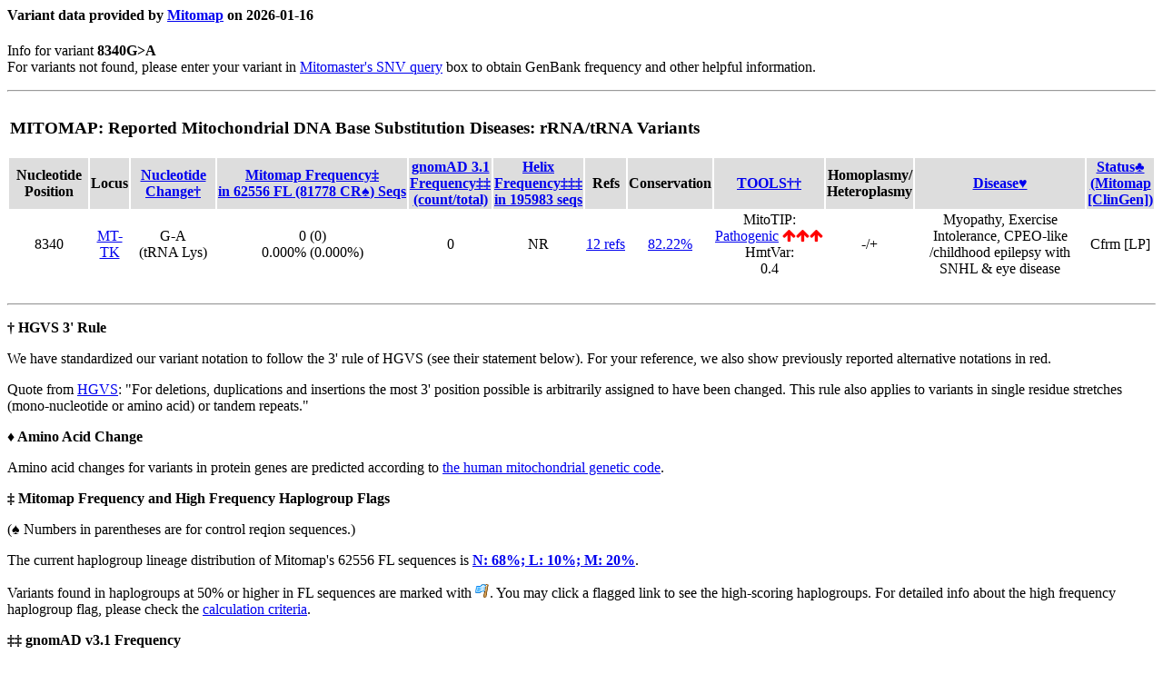

--- FILE ---
content_type: text/html; charset=ISO-8859-1
request_url: https://www.mitomap.org/cgi-bin/search_allele?variant=8340G%3EA
body_size: 4920
content:
<div class="noframe">
<h4>Variant data provided by <a href="/" target=_blank>Mitomap</a> on 2026-01-16</h4>
<p>
Info for variant <b>8340G>A</b><br>For variants not found, please enter your variant in <a href="/foswiki/bin/view/MITOMASTER/WebHome">Mitomaster's SNV query</a> box to obtain GenBank frequency and other helpful information.
<hr /><br />
<center>
<table>
<tr><td colspan="12"><h3>MITOMAP: Reported Mitochondrial DNA Base Substitution Diseases: rRNA/tRNA Variants</h3></td></tr>
<tr style="background:#ddd;"><th style="text-align:center;">Nucleotide Position</th><th style="text-align:center;">Locus</th><th style="text-align:center;"><a href="#HGVS">Nucleotide Change<span class="mark">&dagger;</span></a></th><th style="text-align:center;"><a href="#MITO"><span style="white-space:nowrap;">Mitomap&nbsp;Frequency<span class="mark">&Dagger;</span><br>in&nbsp;62556&nbsp;FL&nbsp;(81778 CR<span class="mark">&spades;</span>)&nbsp;Seqs</span></a></th><th style="text-align:center;"><a href="#GNOMAD"><span style="white-space:nowrap;">gnomAD&nbsp;3.1<br>Frequency<span class="mark">&Dagger;&Dagger;</span><br>(count/total)</span></a></th><th style="text-align:center;"><a href="#HELIX"><span style="white-space:nowrap;">Helix<br>Frequency<span class="mark">&Dagger;&Dagger;&Dagger;</span><br>in&nbsp;195983&nbsp;seqs</span></a></th><th style="text-align:center;">Refs</th><th style="text-align:center;">Conservation</th><th style="text-align:center;"><a href="#TOOLS">TOOLS<span class="mark">&dagger;&dagger;</span></a></th><th style="text-align:center;">Homoplasmy/<br>Heteroplasmy</th><th style="text-align:center;"><a href="#DISEASE">Disease<span class="mark">&hearts;</span></a></th><th style="text-align:center;"><a href="#STATUS">Status<span class="mark">&clubs;</span><br>(Mitomap [ClinGen])</a></th></tr>
<tr><td align="center">8340</td><td align="center"><a href="/bin/view/MITOMAP/GenomeLoci#LocusMTTK" target="_blank">MT-TK</a></td><td align="center"><span style="display:inline-block;">G-A</span><br>(tRNA Lys)</td><td align="center">0 (0)<br>0.000% (0.000%)</td><td align="center">0</td><td align="center">NR</td><td align="center"><a href="/cgi-bin/print_ref_list?refs=9084,11270,91336,91671,91674,91675,92116,92320,92702,92703,92704,99016&amp;title=Variant G8340A at 8340" target="_blank">12&nbsp;refs</a></td><td align="center"><a href="/mitomaster/popup.cgi?loc=8340&locus=20&pos=46&rcrs=G&res=A&ref=G&alt=A&conserv=82.22%" target=_blank>82.22%</a></td><td align="center"><span style="white-space:nowrap;">MitoTIP:<br><span style='display:inline-block;white-space:nowrap;'><a href='/cgi-bin/mitotip?pos=8340&alt=A&quart=0' target=_blank><u>Pathogenic</u></a> <i class='fa fa-arrow-up' style='color:red' aria-hidden='true'></i><i class='fa fa-arrow-up' style='color:red' aria-hidden='true'></i><i class='fa fa-arrow-up' style='color:red' aria-hidden='true'></i></span></span><br><span style="white-space:nowrap;">HmtVar:<br>0.4</span></td><td align="center">-/+</td><td align="center">Myopathy, Exercise Intolerance, CPEO-like /childhood epilepsy with SNHL & eye disease</td><td align="center">Cfrm [LP]</td></tr>
</tr>
</table>
</center>
<script src="https://use.fontawesome.com/7b1911e50f.js"></script>
<link href="https://use.fontawesome.com/7b1911e50f.css" media="all" rel="stylesheet">
<br /><hr /><p>
<a id="HGVS"></a>
<b><span class="mark">&dagger;</span> HGVS 3' Rule</b>
<p>
We have standardized our variant notation to follow the 3' rule of HGVS (see their statement below). For your reference, we also show previously reported alternative notations in red.
<p>
Quote from <a href="https://varnomen.hgvs.org/recommendations/checklist/#:~:text=The%203'%20rule%20" target=_blank>HGVS</a>: "For deletions, duplications and insertions the most 3' position possible is arbitrarily assigned to have been changed. This rule also applies to variants in single residue stretches (mono-nucleotide or amino acid) or tandem repeats."
<p>
<b><span class="mark">&diams;</span> Amino Acid Change</b>
<p>
Amino acid changes for variants in protein genes are predicted according to
<a href="/bin/view/MITOMAP/HumanMitoCode" target=_blank>the human mitochondrial genetic code</a>.
<p>
<a id="MITO"></a>
<b><span class="mark">&Dagger;</span> Mitomap Frequency and High Frequency Haplogroup Flags</b>
<p>
(<span class="mark">&spades;</span> Numbers in parentheses are for control reqion sequences.)
<p>
The current haplogroup lineage distribution of Mitomap's 62556 FL sequences is <a href="/MITOMAP/GBFreqInfo" target=_blank><b>N: 68%; L: 10%; M: 20%</b></a>.
<p>
Variants found in haplogroups at 50% or higher in FL sequences are marked with <img src="/images/flag.png">. You may click a flagged link to see the high-scoring haplogroups. For detailed info about the high frequency haplogroup flag, please check the <a href="/MITOMAP/HiFreqHGcalc" target=_blank>calculation criteria</a>.  
<p>
<a id="GNOMAD"></a>
<b><span class="mark">&Dagger;&Dagger;</span> gnomAD v3.1 Frequency</b>
<p>
The current haplogroup lineage distribution of gnomAD's 56434 sequences is <a href="https://gnomad.broadinstitute.org/help/what-is-the-distribution-of-haplogroups-in-gnomad-v3-1" target=_blank><b>N: 70%; L: 25%;  M: 5%</b></a>.  
<ul>
<li>The Genome Aggregation Database (gnomAD) aggregates exome and genome sequencing data from a wide variety of large-scale sequencing projects. It is available at <a href="https://gnomad.broadinstitute.org/" target=_blank>https://gnomad.broadinstitute.org/</a>. The mitochondrial DNA data shared here is from gnomAD v3.1, with their permission.
<li>Homoplasmic counts are used in the main table for comparison with Mitomap. GnomAD also provides heteroplasmy data down to a 10% cutoff.
<li>A count of "NR" indicates No Record in the database.
<li>Please be aware of the relatively low representation of lineage M ("Asian") haplogroups when comparing to other datasets.
</ul>
<p>
<a id="HELIX"></a>
<b><span class="mark">&Dagger;&Dagger;&Dagger;</span> Helix Frequency</b>
<p>
The current haplogroup lineage distribution of Helix's 195893 sequences is <a href="https://www.biorxiv.org/content/10.1101/798264v3" target=_blank><b>N: 91%; L+M: 9%</b></a>.   
<ul>
<li>The Helix population database is a variant catalog from ~196,000 buccal swab sequences primarily from ancestry services or broad general population surveys. The Helix data is reported with permission from Bolze et al. 2020, bioRxiv 798264 (see the article linked above).
<li>Homoplasmic counts are used in the main table for comparison with Mitomap. Helix also provides heteroplasmy data down to a ~1% cutoff (lowest=0.7%). 
<li>A count of "NR" indicates No Record in the database. 
<li>Due to privacy agreements, individual sequences are not publicly available and haplogroups are only reported at the top single-letter level (A-K, L0-L6, M-Z).
<li>Please be aware of the extremely high lineage N ("Eurasian") haplogroups when comparing to other datasets. Mitomap's estimation of the N, L, and M lineage distribution in Helix is 91.2%, 4.2%, and 4.6%, respectively.

</ul>
<p>
<a id="TOOLS"></a>
<b><span class="mark">&dagger;&dagger;</span> TOOLS</b>
<p>
If available, data in this column are from the tools <b>MitoTIP</b>, <b>HmtVar</b> and/or <b>APOGEE2</b>.<ul>
  <li>tRNA mutations:</li>
    <ul>
      <li><b>MitoTIP</b>:
         <div><ul>
<li><i class='fa fa-arrow-up' style='color:red' aria-hidden='true'></i><i class='fa fa-arrow-up' style='color:red' aria-hidden='true'></i><i class='fa fa-arrow-up' style='color:red' aria-hidden='true'></i> confirmed pathogenic<li><i class='fa fa-arrow-up' style='color:red' aria-hidden='true'></i><i class='fa fa-arrow-up' style='color:red' aria-hidden='true'></i> likely pathogenic<li><i class='fa fa-arrow-up' style='color:red' aria-hidden='true'></i> possibly pathogenic<li><i class='fa fa-arrow-down' style='color:green' aria-hidden='true'></i> possibly benign<li><i class='fa fa-arrow-down' style='color:green' aria-hidden='true'></i><i class='fa fa-arrow-down' style='color:green' aria-hidden='true'></i> likely benign<li><i class='fa fa-asterisk' style='color:green' aria-hidden='true'></i> frequency alert</ul>
</div>
 For information about the predictive Mito TIP scoring for tRNA variants, please see <a href="/MITOMAP/MitoTipInfo" target=_blank>Mito TIP Info</a>.</li>
      <li><b>HmtVar</b>: A score &ge;0.35 is rated pathogenic by HmtVar. For more information see <a href="https://www.hmtvar.uniba.it/" target=_blank>https://www.hmtvar.uniba.it</a></li>
    </ul>
  <li>Non-synonymous coding mutations:<br>
    <ul>
      <li><b>APOGEE2</b>: This is a consensus classifier by MitImpact which analyzes and combines input from 13 independent pathogenicity predictors and 6 meta-predictors. It is available for direct use at <a href="https://mitimpact.css-mendel.it/" target=_blank>https://mitimpact.css-mendel.it/</a>.
<table>
<tr><th>APOGEE2 Raw Score</th><th>Mitomap Notation</th></tr>
<tr><td>&nbsp;&nbsp;&nbsp;&nbsp;>0.75</td><td>&nbsp;&nbsp;&nbsp;&nbsp;&nbsp;&nbsp;<i class='fa fa-arrow-up' style='color:red' aria-hidden='true'></i><i class='fa fa-arrow-up' style='color:red' aria-hidden='true'></i>&nbsp;likely pathogenic</td></tr>
<tr><td>&nbsp;&nbsp;&nbsp;&nbsp;>0.50-0.75</td><td>&nbsp;&nbsp;&nbsp;&nbsp;&nbsp;&nbsp;<i class='fa fa-arrow-up' style='color:red' aria-hidden='true'></i>&nbsp;possibly pathogenic</td></tr>
<tr><td>&nbsp;&nbsp;&nbsp;&nbsp;>0.25-0.50</td><td>&nbsp;&nbsp;&nbsp;&nbsp;&nbsp;&nbsp;<i class='fa fa-arrow-down' style='color:green' aria-hidden='true'></i>&nbsp;neutral/possibly benign</td></tr>
<tr><td>&nbsp;&nbsp;&nbsp;&nbsp;0-0.25</td><td>&nbsp;&nbsp;&nbsp;&nbsp;&nbsp;&nbsp;<i class='fa fa-arrow-down' style='color:green' aria-hidden='true'></i><i class='fa fa-arrow-down' style='color:green' aria-hidden='true'></i>&nbsp;neutral/likely benign</td></tr>
</table>
</li>
</ul>
</li>
</ul>
<p>
<a id="DISEASE"></a>
<b><span class="mark">&hearts;</span> <a href="/MITOMAP/DiseaseList" target=_blank>MITOMAP Disease Abbreviations with Links to OMIM</a></b>
<p>
<a id="STATUS"></a>
<b><span class="mark">&clubs;</span> ClinGen Pathogenicity Rating</b> <sup><span style="font-size:10px;color:#00A800;font-weight:bold;">NEW</span></sup>
<p>
As a member of the mtDNA Variant Curation Expert Panel for ClinGen, we are adding the calculated ClinGen pathogenicity ratings after VCEP curation. This will be shown in brackets in the Status column, for example, "Reported [VUS]", "Cfrm [LP]", etc., as the ClinGen scoring becomes available. The ClinGen VCEP may update this scoring from time to time if additional supporting evidence is published. The following abbreviations are used: <b>B</b>, Benign; <b>LB</b>, Likely Benign; <b>VUS</b>, Variant of Uncertain Significance; <b>LP</b>, Likely Pathogenic; <b>P</b>, Pathogenic. The criteria used in the ClinGen curations may be found in McCormick et al, 2020, DOI: <a href="https://doi.org/10.1002/humu.24107" target=_blank>10.1002/humu.24107</a>.  Note that the ClinGen scoring gives fewer points than Mitomap does for many types of evidence, e.g., cybrid & other functional studies, in-silico tools, absence in large databases, heteroplasmy, de-novo requirements, and case numbers.
</p>
<b><span class="mark">*</span>Other Footnotes</b>
<p>
Full Length (FL) sequences are classified into three subsets:
<b>aDNA</b> for ancient DNA, <b>CancerCL</b> for cancer, tumor, other abnormal tissues, or cell line studies, and <b>Main</b> for the rest.
The total variant count is broken out into these three subsets in this column and shown in the format of <b>Total: Main/aDNA/CancerCL (+CR seqs, if any)</b>.  Clicking on the count link in the <b>GB Sequences</b> column will display a table with all sequence IDs and haplotypes. Each sequence has a further link to full SNP details provided by Mitomaster.
</p>
<p>
The current sequence counts are from two sets of human mitochondrial sequences collected from GenBank on <b>Dec 18, 2025</b>. These sets consist of:
<p>
<ul>
  <li><b>62,556</b> Full Length (<b>FL</b>) sequences (>15.4 kb)
  <ul>
    <li>FL.Main: <b>58,659</b>
    <li>FL.aDNA: <b>1,649</b>
    <li>FL.CancerCL: <b>1,808</b> (<b>617</b> cancer + <b>1,191</b> cell lines)
  </ul>
  <li><b>81,778</b> Control Region (<b>CR</b>) only sequences (0.4-1.6 kb)
</ul>
</p>
<p>
All sequences are pre-loaded into Mitomaster and represent almost all haplogroups known to date. We update and refine this set of sequences on a regular basis. As a caveat, please note that GenBank sequences may not be of equal quality <a href="http://www.ncbi.nlm.nih.gov/pubmed?term=20004768" target="_blank">(Yao, et al, 2009)</a>, that some of these sequences are from individuals with past, current or future disease, and that this portion of our data set has not been hand-curated by Mitomap.
</p>
<p>
For more details about the current GenBank sequence set,
including haplogroup distribution with sequences and variants for each group,
please see
<a href="/bin/view.pl/MITOMAP/GBFreqInfo" target=_blank>GenBank Frequency Info</a>.
</p>
<p>
For the corrections made in 1999 by Andrews <i>et al</i>
to the original Cambridge sequence,
see this <a href="/MITOMAP/CambridgeReanalysis" target=_blank>summary table</a>.
Due to rare polymorphisms in the reference sequence,
some "variants" are present at more than 80% frequency in one
or more of the three major mtDNA lineages.
To see a listing of these common variants,
please see Mitomap's tabulation of the <a href="https://mitomap.org/foswiki/bin/view/MITOMAP/TopVariants" target=_blank>most prevalent mtDNA variants</a>
along with its companion table of
<a href="https://mitomap.org/foswiki/bin/view/MITOMAP/HaplogroupMarkers" target=_blank>top level phylogenetic branch markers</a>.
</p>
<p>
All nucleotide changes are reported as L-strand substitutions. 
</p>
<p>
Variants reported in patients, but not assigned a "Cfrm" status of pathogenicity by Mitomap, may possibly be included in both the disease variants and general variants tables. Once Mitomap assigns a "Cfrm" status of pathogenicity to a variant, that variant will only be listed in the disease table.
</p>
</div>
